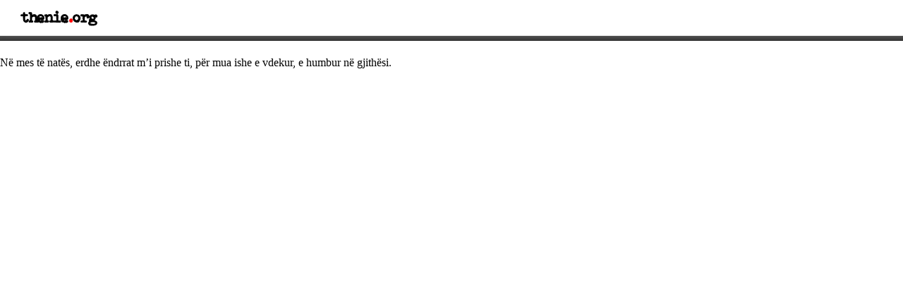

--- FILE ---
content_type: text/html; charset=UTF-8
request_url: https://thenie.org/thenie-dashurie-228/
body_size: 1197
content:
<!DOCTYPE html>
<html lang="en">
<head>
<meta charset=utf-8>
<script data-ad-client="ca-pub-0254273588396078" async src="https://pagead2.googlesyndication.com/pagead/js/adsbygoogle.js"></script>
<title>
"Në mes të natës, erdhe ëndrrat m'i prishe ti, për mua ishe e vdekur, e humbur në gjithësi." – Anonim në Thenie.ORG</title>
<meta name="description" content="
Në mes të natës, erdhe ëndrrat m'i prishe ti, për mua ishe e vdekur, e humbur në gjithësi. – Thenie nga Anonim në Thenie.ORG">

<meta name="viewport" content="width=device-width, initial-scale=1, maximum-scale=1" />
<script src="https://kit.fontawesome.com/93f6b79756.js" crossorigin="anonymous"></script>
<link rel="shortcut icon" href="/favicon.ico" type="image/x-icon">
<link rel="icon" href="/favicon.ico" type="image/x-icon">
<link href="https://fonts.googleapis.com/css2?family=Lato:ital,wght@0,100;0,300;0,400;0,700;0,900;1,100;1,300;1,400;1,700;1,900&family=Merriweather:ital,wght@0,300;0,400;0,700;0,900;1,300;1,400;1,700;1,900&display=swap" rel="stylesheet">

<link rel="stylesheet" type="text/css" href="https://thenie.org/wp-content/themes/thenie/style.css">

<script>
  (function(i,s,o,g,r,a,m){i['GoogleAnalyticsObject']=r;i[r]=i[r]||function(){
  (i[r].q=i[r].q||[]).push(arguments)},i[r].l=1*new Date();a=s.createElement(o),
  m=s.getElementsByTagName(o)[0];a.async=1;a.src=g;m.parentNode.insertBefore(a,m)
  })(window,document,'script','https://www.google-analytics.com/analytics.js','ga');

  ga('create', 'UA-37098868-1', 'auto');
  ga('send', 'pageview');

</script>
<script async src="//pagead2.googlesyndication.com/pagead/js/adsbygoogle.js"></script>
<script>
  (adsbygoogle = window.adsbygoogle || []).push({
    google_ad_client: "ca-pub-0254273588396078",
    enable_page_level_ads: true
  });
</script>
</head>
<body data-rsssl=1>
<div id="fb-root"></div>
<script>(function(d, s, id) {
  var js, fjs = d.getElementsByTagName(s)[0];
  if (d.getElementById(id)) return;
  js = d.createElement(s); js.id = id;
  js.src = "//connect.facebook.net/en_US/sdk.js#xfbml=1&version=v2.7&appId=1663693600511743";
  fjs.parentNode.insertBefore(js, fjs);
}(document, 'script', 'facebook-jssdk'));</script>

<nav id="menu">
  <a href="https://thenie.org/"><div id="logo">thenie<span id="dot">.</span>org</div></a>
</nav>
<div id="single-post-header" style="background: linear-gradient(rgba(0, 0, 0, 0.5) 50%, rgba(0, 0, 0, 0.8) 100%), url() no-repeat fixed center / cover">
<h1>Thënie dashurie</h1>
</div>
<div id="single-post">



<div id="single-post-content">
<p>Në mes të natës, erdhe ëndrrat m&#8217;i prishe ti, për mua ishe e vdekur, e humbur në gjithësi.</p>
</div>
</div>

</body>
</html>

--- FILE ---
content_type: text/html; charset=utf-8
request_url: https://www.google.com/recaptcha/api2/aframe
body_size: 265
content:
<!DOCTYPE HTML><html><head><meta http-equiv="content-type" content="text/html; charset=UTF-8"></head><body><script nonce="RgPizKB12SaFErioqAr74g">/** Anti-fraud and anti-abuse applications only. See google.com/recaptcha */ try{var clients={'sodar':'https://pagead2.googlesyndication.com/pagead/sodar?'};window.addEventListener("message",function(a){try{if(a.source===window.parent){var b=JSON.parse(a.data);var c=clients[b['id']];if(c){var d=document.createElement('img');d.src=c+b['params']+'&rc='+(localStorage.getItem("rc::a")?sessionStorage.getItem("rc::b"):"");window.document.body.appendChild(d);sessionStorage.setItem("rc::e",parseInt(sessionStorage.getItem("rc::e")||0)+1);localStorage.setItem("rc::h",'1768977740447');}}}catch(b){}});window.parent.postMessage("_grecaptcha_ready", "*");}catch(b){}</script></body></html>

--- FILE ---
content_type: text/css
request_url: https://thenie.org/wp-content/themes/thenie/style.css
body_size: 515
content:
/*
Theme Name: Thenie.ORG theme
Version: 1.0
*/
/* UNIVERSAL BEGIN */

html, body {
	margin: 0;
	padding: 0;
}

a {
	text-decoration: none;
	color: #333;
	font-weight: 700;
}

@font-face {
	font-family: 'Bohemian';
	src: url('fonts/bohemian.woff2') format('woff2'),
    url('fonts/bohemian.woff') format('woff');
}

h2 {
	font-family: "Merriweather";
	margin-bottom: 0;
	margin-left: -10px;
}

/* UNIVERSAL END */

/* QUOTES BEGIN */ 

#quote-list {
	width: 40%;
	padding: 40px;
	margin-left: 10%;
	line-height: 1.7;
}

.quotes {
	border-bottom: 1px solid rgba(0, 0, 0, 0.25);
	//box-shadow: 0px 0px 3px rgba(0, 0, 0, 0.09);
	padding: 10px 0px;
	font-family: "Merriweather";
	display: inline-block;
	font-size: 18px;
	width: 100%;
}

.quotes p {
	margin: 0;
}

.quote-tags a {
	font-weight: 400;
	
}

.quote-author {
	margin-top: 3px;
	font-family: Lato;
}

.quote-tags {
	margin-top: 10px;
	font-size: 11px;
	padding: 3px 0px;
	text-transform: lowercase;
	color: #999999;
	font-family: Lato;
}

/* QUOTES END */ 

/* MENU BEGIN */

#menu {
	background: white;
	height: 50px;
	position: fixed;
	width: 100%;
	margin: 0;
	border-bottom: 1px solid rgba(0, 0, 0, 0.10);
	box-shadow: 0px 0px 5px rgba(0, 0, 0, 0.1);
	line-height: 50px;
	padding: 0px 30px;
	font-family: 'Bohemian';
	top: 0;
}

#logo {
	letter-spacing: -1.4px;
	color: black;
	font-size: 22px;
}

#dot {
	color: red;
}

/* MENU END */

/* PAGINATION */

#pagination-bar {
	font-family: Lato;
	color: #999999;
	text-align: center;
	padding-top: 12px;
}

#pagination-bar .current {
	color: rgba(0, 0, 0, 0.55);
	font-weight: 700;
}


a.prev {
	margin-right: 10px;
}

a.next {
	margin-left: 10px;
}

.page-numbers {
	padding: 3px;
	margin: 0px 2px;
	border-radius: 3px;
}

/* PAGINATION END */

/* QUOTE BEGIN */

.quote-image img {
	width: 85px;
	margin-right: 10px;
	float: left;
	border-radius: 2px;
	cursor: pointer;
}

.quote-image {
	
}

/* QUOTE END */

/* ALFABETI */

#alfabeti {
	margin-top: 100px;
	width: 100vw;
	text-align: center;
}

#alfabeti li {
	line-height: 30px;
	float: left;
	list-style-type: none;
	width: 30px;
	height: 30px;
	margin-right: 2px;
	font-family: "MerriWeather";
	border: 1px solid rgba(0, 0, 0, 0.15);
	border-radius: 3px;
}

.letter-cat {
	display: inline-block;
	float: left;
	list-style-type: none;
	width: 20%;
}
.letter-cat li:first-child {
	font-size: 20px;
	margin-bottom: 15px;
	padding-bottom: 5px;
	border-bottom: 2px solid gray;
}

.letter-cat li {
	width: 100%;
	display: inline-block;
	font-family: "Merriweather";
}

/* END ALFABETI */

--- FILE ---
content_type: text/plain
request_url: https://www.google-analytics.com/j/collect?v=1&_v=j102&a=989070241&t=pageview&_s=1&dl=https%3A%2F%2Fthenie.org%2Fthenie-dashurie-228%2F&ul=en-us%40posix&dt=%22N%C3%AB%20mes%20t%C3%AB%20nat%C3%ABs%2C%20erdhe%20%C3%ABndrrat%20m%27i%20prishe%20ti%2C%20p%C3%ABr%20mua%20ishe%20e%20vdekur%2C%20e%20humbur%20n%C3%AB%20gjith%C3%ABsi.%22%20%E2%80%93%20Anonim%20n%C3%AB%20Thenie.ORG&sr=1280x720&vp=1280x720&_u=IEBAAEABAAAAACAAI~&jid=1652137459&gjid=164304290&cid=1138467070.1768977739&tid=UA-37098868-1&_gid=693144963.1768977739&_r=1&_slc=1&z=1904097932
body_size: -449
content:
2,cG-CL6T086975